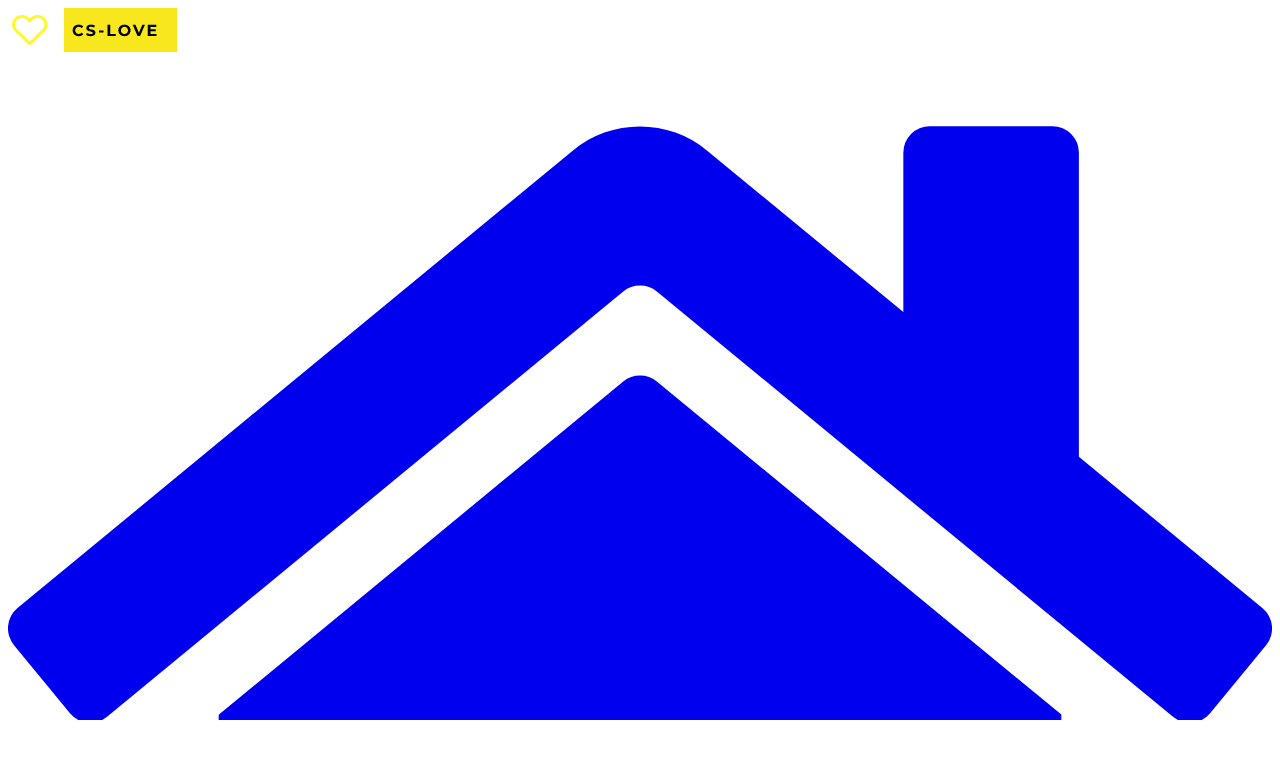

--- FILE ---
content_type: text/html; charset=utf-8
request_url: https://cs-love.net/cs16/maps/as-maps/
body_size: 16289
content:
<!DOCTYPE html><html lang="ru"><head><meta charset="utf-8"><title>Скачать As карты для CS 1.6 бесплатно</title><meta content="Привет, геймер! У нас ты можешь скачать As карты для CS 1.6 с любым пожеланием к карте, так как в нашем каталоге большое множество выбора." name="description"><link href="https://cs-love.net/cs16/maps/as-maps/" rel="canonical"><link href="https://cs-love.net/cs16/maps/as-maps/rss.xml" rel="alternate" type="application/rss+xml"><link href="https://cs-love.net/" hreflang="ru" rel="alternate"><link href="https://cs-love.net/ua" hreflang="uk" rel="alternate"><link href="https://cs-love.net/" hreflang="x-default" rel="alternate"><link href="/templates/Default/css/styles.css?ver=11.67" rel="stylesheet"><link href="/templates/Default/css/full.css?v=0.1701077486" rel="stylesheet"><link href="/favicons/apple-icon-57x57.png" rel="apple-touch-icon" sizes="57x57"><link href="/favicons/apple-icon-60x60.png" rel="apple-touch-icon" sizes="60x60"><link href="/favicons/apple-icon-72x72.png" rel="apple-touch-icon" sizes="72x72"><link href="/favicons/apple-icon-76x76.png" rel="apple-touch-icon" sizes="76x76"><link href="/favicons/apple-icon-114x114.png" rel="apple-touch-icon" sizes="114x114"><link href="/favicons/apple-icon-120x120.png" rel="apple-touch-icon" sizes="120x120"><link href="/favicons/apple-icon-144x144.png" rel="apple-touch-icon" sizes="144x144"><link href="/favicons/apple-icon-152x152.png" rel="apple-touch-icon" sizes="152x152"><link href="/favicons/apple-icon-180x180.png" rel="apple-touch-icon" sizes="180x180"><link href="/favicons/android-icon-192x192.png" rel="icon" sizes="192x192" type="image/png"><link href="/favicons/favicon-32x32.png" rel="icon" sizes="32x32" type="image/png"><link href="/favicons/favicon-96x96.png" rel="icon" sizes="96x96" type="image/png"><link href="/favicons/favicon-16x16.png" rel="icon" sizes="16x16" type="image/png"><link href="/favicons/manifest.json" rel="manifest"><meta content="#ffffff" name="msapplication-TileColor"><meta content="/favicons/ms-icon-144x144.png" name="msapplication-TileImage"><meta content="#ffffff" name="theme-color"><meta content="width=device-width, initial-scale=1, maximum-scale=1" name="viewport"><meta content="7ddedefd3afdfac4" name="yandex-verification"><style>.cs-features{list-style:none;padding:0;margin:-5px}.cs-features li{background:rgba(0,0,0,.05);margin:5px;height:30px;padding:0 10px;display:flex;align-items:center;border-radius:5px;font-size:14px;font-weight:400}.cs-features a{font-size:14px;font-weight:400}.cs-features svg{width:20px;max-height:20px}.cs-features div{width:20px;max-height:20px;margin-right:7px}ul.table-grid-4{list-style:none;padding:0;margin:0;display:grid;grid-template-columns:repeat(4,1fr);grid-gap:10px}ul.table-grid-4 a{font-size:14px;font-weight:500;padding:10px;display:flex;position:relative;background:rgba(0,0,0,.05);flex-direction:column-reverse;align-items:center;text-align:center;border-radius:5px;border:1px solid transparent}ul.table-grid-4 a img{margin-bottom:5px}ul.table-grid-4 a:hover{border-color:#ccc}@media (max-width:767px){.cs-features{grid-template-columns:repeat(1,1fr) !important}ul.table-grid-4{grid-template-columns:repeat(2,1fr)}}.cs-features .cs-anim-1{animation:1.5s ease-in-out 0s normal none infinite running Scale}.cs-features .cs-anim-3{animation:1.2s ease-in-out 0s normal none infinite running Broom}.cs-features .cs-anim-2{animation:1.2s ease-in-out 0s normal none infinite running trambling-animation}.cs-features .cs-anim-4{animation:Play 2s linear infinite}@keyframes Scale{100%{transform:scale(1)}50%{transform:scale(1.1)}}@keyframes Broom{50%{transform:rotate(10deg) translate3d(-2px,0px,0px)}}@keyframes Play{0%{transform:rotate(-360deg)}}@keyframes trambling-animation{0%,50%,100%{transform:rotate(0deg)}10%,30%{transform:rotate(-10deg)}20%,40%{transform:rotate(10deg)}}.new-btn-download-cs{display:flex;flex-wrap:wrap}.new-btn-download-cs a{display:flex;height:50px;align-items:center;padding:0 15px;margin:7.5px;border-radius:10px;color:#fff;text-shadow:0 2px 3px rgba(0,0,0,.5);transition:box-shadow .5s}.new-btn-download-cs svg{filter:drop-shadow(2px 4px 6px #000)}[data-type=exe] svg{fill:#fff}[data-type=torrent] svg{fill:#fff}[data-type=gdrive] svg{fill:#fff}[data-type=exe]{background:#d9b90c}[data-type=torrent]{background:#098f09}[data-type=gdrive]{background:#0095ff}[data-type=exe]:hover{box-shadow:0 0 20px #d9b90c}[data-type=torrent]:hover{box-shadow:0 0 20px #098f09}[data-type=gdrive]:hover{box-shadow:0 0 20px #0095ff}.new-btn-download-cs ul,.new-btn-download-cs li{list-style:none;padding:0;margin:0}.new-btn-download-cs ul{display:flex;flex-direction:column;line-height:16px !important}.new-btn-download-cs li{font-size:15px !important;font-weight:400;color:#fff !important;line-height:normal !important}.new-btn-download-cs svg{width:30px;margin-right:10px}@media (min-width:1300px){.container{max-width:1250px !important}.container.mb-5 .row .col-12.col-lg-8.col-md-12.pl-lg-0{flex:0 0 72% !important;max-width:72% !important}.assembly-main .highslide-b{display:block !important;text-align:center}.assembly-main .highslide-b .highslide{width:40%;display:inline-block}.card-article-item-img .img-fluid{-o-object-fit:cover;object-fit:cover;width:100%;height:100%}.card-article-item .card-description-text{padding-right:30px}.card-article-item .card-article-buttons-b{margin-top:20px;margin-right:20px}}.related-news-ls{margin:-10px}.related-news-ls .recommended-b-item{margin:10px !important}.sidebar .sidebar-assembly-item .name{color:rgba(255,255,255,.8)}.sidebar .sidebar-assembly-item:hover .name{color:#f1e01c}.short_lsart{transition:box-shadow .5s}.short_lsart:hover{box-shadow:0 0 10px #ccc,0 0 10px #ccc}.h2-titles img{max-width:30px}.main-lists-btn-ls{display:flex;flex-wrap:wrap;margin:-5px}.main-lists-btn-ls a{transition:box-shadow .5s;display:flex;border:1px solid #ccc;border-radius:5px;background:rgba(255,255,255,.8);height:30px;align-items:center;padding:0 5px;font-size:14px;font-weight:400;margin:5px}.main-lists-btn-ls img{max-width:20px;margin-right:5px}.main-lists-btn-ls a:hover{box-shadow:0 0 10px #ccc}.css-flex{display:flex;justify-content:space-between;margin-top:30px}.css-flex img{width:calc(60% - 5px)}.css-flex ul{width:calc(40% - 5px)}@media(max-width:1300px){.css-flex img{width:calc(50% - 5px)}.css-flex ul{width:calc(50% - 5px)}}@media(max-width:767px){.css-flex{flex-direction:column}.css-flex img{width:100%}.css-flex ul{width:100%;margin-top:15px}}.new-btn-download-cs a{width:180px;justify-content:center}.tooltip{position:absolute;z-index:1080;display:block;margin:0;font-style:normal;font-weight:400;line-height:1.5;text-align:left;text-align:start;text-decoration:none;text-shadow:none;text-transform:none;letter-spacing:normal;word-break:normal;word-spacing:normal;white-space:normal;line-break:auto;font-size:.875rem;word-wrap:break-word;opacity:0}.tooltip.show{opacity:.9}.tooltip .arrow{position:absolute;display:block;width:.8rem;height:.4rem}.tooltip .arrow:before{position:absolute;content:"";border-color:transparent;border-style:solid}.bs-tooltip-top,.bs-tooltip-auto[data-popper-placement^=top]{padding:.4rem 0}.bs-tooltip-top .arrow,.bs-tooltip-auto[data-popper-placement^=top] .arrow{bottom:0}.bs-tooltip-top .arrow:before,.bs-tooltip-auto[data-popper-placement^=top] .arrow:before{top:-1px;border-width:.4rem .4rem 0;border-top-color:#000}.bs-tooltip-end,.bs-tooltip-auto[data-popper-placement^=right]{padding:0 .4rem}.bs-tooltip-end .arrow,.bs-tooltip-auto[data-popper-placement^=right] .arrow{left:0;width:.4rem;height:.8rem}.bs-tooltip-end .arrow:before,.bs-tooltip-auto[data-popper-placement^=right] .arrow:before{right:-1px;border-width:.4rem .4rem .4rem 0;border-right-color:#000}.bs-tooltip-bottom,.bs-tooltip-auto[data-popper-placement^=bottom]{padding:.4rem 0}.bs-tooltip-bottom .arrow,.bs-tooltip-auto[data-popper-placement^=bottom] .arrow{top:0}.bs-tooltip-bottom .arrow:before,.bs-tooltip-auto[data-popper-placement^=bottom] .arrow:before{bottom:-1px;border-width:0 .4rem .4rem;border-bottom-color:#000}.bs-tooltip-start,.bs-tooltip-auto[data-popper-placement^=left]{padding:0 .4rem}.bs-tooltip-start .arrow,.bs-tooltip-auto[data-popper-placement^=left] .arrow{right:0;width:.4rem;height:.8rem}.bs-tooltip-start .arrow:before,.bs-tooltip-auto[data-popper-placement^=left] .arrow:before{left:-1px;border-width:.4rem 0 .4rem .4rem;border-left-color:#000}.tooltip-inner{max-width:200px;padding:.25rem .5rem;color:#fff;text-align:center;background-color:rgba(0,0,0,.9);border-radius:.25rem}@media(max-width:600px){.ls_poster_mini{display:flex !important}.ls_poster{flex-direction:column!important}.ls_poster_mini{min-width:100%!important;max-width:100%!important;margin-left:0!important;margin-top:20px!important}}</style> <body><div class="popup-overlay" onclick="$(this).hide(); $('html, body').css({'overflow' : 'visible'});" style="display:none"><svg style="max-width:30px;position:absolute;right:30px;z-index:9999999;cursor:pointer" viewbox="0 0 32 32"><line style="fill:none;stroke:#fff;stroke-linecap:round;stroke-linejoin:round;stroke-width:2px" x1="7" x2="25" y1="7" y2="25"></line> <line style="fill:none;stroke:#fff;stroke-linecap:round;stroke-linejoin:round;stroke-width:2px" x1="7" x2="25" y1="25" y2="7"></line></svg> <div class="popup-video"><video autoplay loop muted playsinline="" src="" style="width:90%;max-height:100%"></video> </div></div> <style>@media(min-width:1200px){.img_slide_ls{display:flex !important;list-style:none;padding:0;margin:0;position:absolute;top:0;bottom:0;left:0;right:0;z-index:10}.img_slide_ls li{width:100%;height:100%;display:flex}.img_slide_ls li:after{content:'';height:5px;background-color:rgba(255,255,255,.5);width:100%;margin-top:auto;margin-left:4px;margin-right:4px;margin-bottom:5px;border-radius:3px}.img_slide_ls li:hover:after{background-color:red}}.header-lang{display:flex;list-style:none;padding:0;margin:auto;min-width:57.86px;min-height:18.93px;max-width:57.86px;max-height:18.93px;background:#cccccc7a;border-radius:60px;position:relative;cursor:pointer}.header-lang li{font-weight:400;font-size:9px;letter-spacing:.085em;color:#232323;width:calc(100%/2);display:flex;align-items:center;justify-content:center;color:#000;position:relative;z-index:2;transition:.35s;padding-top:2px}.header-lang.active:after{left:50%}.header-lang:after{min-width:28.93px;min-height:18.93px;max-width:28.93px;max-height:18.93px;background:#f8e71c;border-radius:60px;position:absolute;top:0;left:0;content:'';transition:.35s}</style> <header><div class="header-top"><div class="container"><div class="row"><div class="align-items-center col-12 d-flex flex-lg-nowrap flex-wrap"><a class="logo-b order-1 order-lg-1" href="/"><img alt="Скачать CS 1.6, CSS, CS:GO от CS-Love" src="/templates/Default/img/logo.svg" style="max-width:169px;max-height:44px" title="Скачать CS 1.6, CSS, CS:GO от CS-Love"> </a> <div class="d-flex flex-md-nowrap flex-wrap header-top-nav justify-content-sm-between justify-content-start mt-4 mt-lg-0 mx-auto order-3 order-lg-2" itemscope itemtype="http://schema.org/SiteNavigationElement"><a href="/" itemprop="name"><svg aria-hidden="true" class="fa-home fa-w-18 menu-icon-top svg-inline--fa" data-icon="home" data-prefix="fas" focusable="false" role="img" viewbox="0 0 576 512"><path d="M280.37 148.26L96 300.11V464a16 16 0 0 0 16 16l112.06-.29a16 16 0 0 0 15.92-16V368a16 16 0 0 1 16-16h64a16 16 0 0 1 16 16v95.64a16 16 0 0 0 16 16.05L464 480a16 16 0 0 0 16-16V300L295.67 148.26a12.19 12.19 0 0 0-15.3 0zM571.6 251.47L488 182.56V44.05a12 12 0 0 0-12-12h-56a12 12 0 0 0-12 12v72.61L318.47 43a48 48 0 0 0-61 0L4.34 251.47a12 12 0 0 0-1.6 16.9l25.5 31A12 12 0 0 0 45.15 301l235.22-193.74a12.19 12.19 0 0 1 15.3 0L530.9 301a12 12 0 0 0 16.9-1.6l25.5-31a12 12 0 0 0-1.7-16.93z" fill="currentColor"></path></svg>Главная</a> <a href="/articles/" itemprop="name"><svg aria-hidden="true" class="fa-newspaper fa-w-18 menu-icon-top svg-inline--fa" data-icon="newspaper" data-prefix="far" focusable="false" role="img" viewbox="0 0 576 512"><path d="M552 64H112c-20.858 0-38.643 13.377-45.248 32H24c-13.255 0-24 10.745-24 24v272c0 30.928 25.072 56 56 56h496c13.255 0 24-10.745 24-24V88c0-13.255-10.745-24-24-24zM48 392V144h16v248c0 4.411-3.589 8-8 8s-8-3.589-8-8zm480 8H111.422c.374-2.614.578-5.283.578-8V112h416v288zM172 280h136c6.627 0 12-5.373 12-12v-96c0-6.627-5.373-12-12-12H172c-6.627 0-12 5.373-12 12v96c0 6.627 5.373 12 12 12zm28-80h80v40h-80v-40zm-40 140v-24c0-6.627 5.373-12 12-12h136c6.627 0 12 5.373 12 12v24c0 6.627-5.373 12-12 12H172c-6.627 0-12-5.373-12-12zm192 0v-24c0-6.627 5.373-12 12-12h104c6.627 0 12 5.373 12 12v24c0 6.627-5.373 12-12 12H364c-6.627 0-12-5.373-12-12zm0-144v-24c0-6.627 5.373-12 12-12h104c6.627 0 12 5.373 12 12v24c0 6.627-5.373 12-12 12H364c-6.627 0-12-5.373-12-12zm0 72v-24c0-6.627 5.373-12 12-12h104c6.627 0 12 5.373 12 12v24c0 6.627-5.373 12-12 12H364c-6.627 0-12-5.373-12-12z" fill="currentColor"></path></svg>База знаний</a> <a href="/music.html" itemprop="name"><svg aria-hidden="true" class="fa-music fa-w-16 menu-icon-top svg-inline--fa" data-icon="music" data-prefix="fas" focusable="false" role="img" viewbox="0 0 512 512"><path d="M511.99 32.01c0-21.71-21.1-37.01-41.6-30.51L150.4 96c-13.3 4.2-22.4 16.5-22.4 30.5v261.42c-10.05-2.38-20.72-3.92-32-3.92-53.02 0-96 28.65-96 64s42.98 64 96 64 96-28.65 96-64V214.31l256-75.02v184.63c-10.05-2.38-20.72-3.92-32-3.92-53.02 0-96 28.65-96 64s42.98 64 96 64 96-28.65 96-64l-.01-351.99z" fill="currentColor"></path></svg>Музыка</a> <a href="/cs16/" itemprop="name"><svg aria-hidden="true" class="fa-cube fa-w-16 menu-icon-top svg-inline--fa" data-icon="cube" data-prefix="fas" focusable="false" role="img" viewbox="0 0 512 512"><path d="M239.1 6.3l-208 78c-18.7 7-31.1 25-31.1 45v225.1c0 18.2 10.3 34.8 26.5 42.9l208 104c13.5 6.8 29.4 6.8 42.9 0l208-104c16.3-8.1 26.5-24.8 26.5-42.9V129.3c0-20-12.4-37.9-31.1-44.9l-208-78C262 2.2 250 2.2 239.1 6.3zM256 68.4l192 72v1.1l-192 78-192-78v-1.1l192-72zm32 356V275.5l160-65v133.9l-160 80z" fill="currentColor"></path></svg>Все для Counter-Strike <sup><span style="color:red;padding-left:5px">(new)</span></sup></a> <ul class="header-lang"><li class="en">RU <li class="ru" onclick="window.location.href='/?setlang';">UA</ul></div> <form class="ml-auto ml-lg-0 order-2 order-lg-3 search-b" id="q_search" method="post"><div class="q_search"><input id="story" name="story" placeholder="Поиск по сайту..." type="search"> </div> <button class="btn-search" type="submit"><svg fill="none" height="16" viewbox="0 0 16 16" width="16"><path clip-rule="evenodd" d="M7 14C8.57235 14 10.0236 13.4816 11.1922 12.6064L14.0858 15.5C14.4763 15.8906 15.1095 15.8906 15.5 15.5C15.8905 15.1095 15.8905 14.4763 15.5 14.0858L12.6064 11.1921C13.4816 10.0236 14 8.57232 14 7C14 3.13401 10.866 0 7 0C3.13401 0 0 3.13401 0 7C0 10.866 3.13401 14 7 14ZM12 7C12 9.76142 9.76142 12 7 12C4.23858 12 2 9.76142 2 7C2 4.23858 4.23858 2 7 2C9.76142 2 12 4.23858 12 7Z" fill="#505E79" fill-rule="evenodd"></path> </svg> </button> <input name="do" type="hidden" value="search"> <input name="subaction" type="hidden" value="search"></form></div> </div> </div> </div> <div class="header-bottom"><div class="container"><div class="row"><div class="col-12 header-bottom-nav justify-content-lg-center justify-content-start" itemscope itemtype="http://schema.org/SiteNavigationElement"><a href="/cs/" itemprop="name"><svg aria-hidden="true" class="fa-download fa-w-16 menu-icon svg-inline--fa" data-icon="download" data-prefix="fas" focusable="false" role="img" viewbox="0 0 512 512"><path d="M216 0h80c13.3 0 24 10.7 24 24v168h87.7c17.8 0 26.7 21.5 14.1 34.1L269.7 378.3c-7.5 7.5-19.8 7.5-27.3 0L90.1 226.1c-12.6-12.6-3.7-34.1 14.1-34.1H192V24c0-13.3 10.7-24 24-24zm296 376v112c0 13.3-10.7 24-24 24H24c-13.3 0-24-10.7-24-24V376c0-13.3 10.7-24 24-24h146.7l49 49c20.1 20.1 52.5 20.1 72.6 0l49-49H488c13.3 0 24 10.7 24 24zm-124 88c0-11-9-20-20-20s-20 9-20 20 9 20 20 20 20-9 20-20zm64 0c0-11-9-20-20-20s-20 9-20 20 9 20 20 20 20-9 20-20z" fill="currentColor"></path></svg>Все сборки CS 1.6 </a> <a href="/css/" itemprop="name"><svg aria-hidden="true" class="fa-crosshairs fa-w-16 menu-icon svg-inline--fa" data-icon="crosshairs" data-prefix="fas" focusable="false" role="img" viewbox="0 0 512 512"><path d="M500 224h-30.364C455.724 130.325 381.675 56.276 288 42.364V12c0-6.627-5.373-12-12-12h-40c-6.627 0-12 5.373-12 12v30.364C130.325 56.276 56.276 130.325 42.364 224H12c-6.627 0-12 5.373-12 12v40c0 6.627 5.373 12 12 12h30.364C56.276 381.675 130.325 455.724 224 469.636V500c0 6.627 5.373 12 12 12h40c6.627 0 12-5.373 12-12v-30.364C381.675 455.724 455.724 381.675 469.636 288H500c6.627 0 12-5.373 12-12v-40c0-6.627-5.373-12-12-12zM288 404.634V364c0-6.627-5.373-12-12-12h-40c-6.627 0-12 5.373-12 12v40.634C165.826 392.232 119.783 346.243 107.366 288H148c6.627 0 12-5.373 12-12v-40c0-6.627-5.373-12-12-12h-40.634C119.768 165.826 165.757 119.783 224 107.366V148c0 6.627 5.373 12 12 12h40c6.627 0 12-5.373 12-12v-40.634C346.174 119.768 392.217 165.757 404.634 224H364c-6.627 0-12 5.373-12 12v40c0 6.627 5.373 12 12 12h40.634C392.232 346.174 346.243 392.217 288 404.634zM288 256c0 17.673-14.327 32-32 32s-32-14.327-32-32c0-17.673 14.327-32 32-32s32 14.327 32 32z" fill="currentColor"></path></svg>CS Source </a> <a href="/csgo/" itemprop="name"><svg aria-hidden="true" class="fa-globe fa-w-16 menu-icon svg-inline--fa" data-icon="globe" data-prefix="fas" focusable="false" role="img" viewbox="0 0 496 512"><path d="M336.5 160C322 70.7 287.8 8 248 8s-74 62.7-88.5 152h177zM152 256c0 22.2 1.2 43.5 3.3 64h185.3c2.1-20.5 3.3-41.8 3.3-64s-1.2-43.5-3.3-64H155.3c-2.1 20.5-3.3 41.8-3.3 64zm324.7-96c-28.6-67.9-86.5-120.4-158-141.6 24.4 33.8 41.2 84.7 50 141.6h108zM177.2 18.4C105.8 39.6 47.8 92.1 19.3 160h108c8.7-56.9 25.5-107.8 49.9-141.6zM487.4 192H372.7c2.1 21 3.3 42.5 3.3 64s-1.2 43-3.3 64h114.6c5.5-20.5 8.6-41.8 8.6-64s-3.1-43.5-8.5-64zM120 256c0-21.5 1.2-43 3.3-64H8.6C3.2 212.5 0 233.8 0 256s3.2 43.5 8.6 64h114.6c-2-21-3.2-42.5-3.2-64zm39.5 96c14.5 89.3 48.7 152 88.5 152s74-62.7 88.5-152h-177zm159.3 141.6c71.4-21.2 129.4-73.7 158-141.6h-108c-8.8 56.9-25.6 107.8-50 141.6zM19.3 352c28.6 67.9 86.5 120.4 158 141.6-24.4-33.8-41.2-84.7-50-141.6h-108z" fill="currentColor"></path></svg>CS:GO</a> <a href="/games.html" itemprop="name"><svg aria-hidden="true" class="fa-bullseye fa-w-16 menu-icon svg-inline--fa" data-icon="bullseye" data-prefix="fas" focusable="false" role="img" viewbox="0 0 496 512"><path d="M248 8C111.03 8 0 119.03 0 256s111.03 248 248 248 248-111.03 248-248S384.97 8 248 8zm0 432c-101.69 0-184-82.29-184-184 0-101.69 82.29-184 184-184 101.69 0 184 82.29 184 184 0 101.69-82.29 184-184 184zm0-312c-70.69 0-128 57.31-128 128s57.31 128 128 128 128-57.31 128-128-57.31-128-128-128zm0 192c-35.29 0-64-28.71-64-64s28.71-64 64-64 64 28.71 64 64-28.71 64-64 64z" fill="currentColor"></path></svg> Тренировки скилла <sup><span style="color:red;padding-left:5px"></span></sup></a> <a href="/nicknames-for-counter-strike.html" itemprop="name"><svg aria-hidden="true" class="fa-bullseye fa-w-16 menu-icon svg-inline--fa" data-icon="user-tag" data-prefix="fas" focusable="false" role="img" viewbox="0 0 640 512"><path d="M630.6 364.9l-90.3-90.2c-12-12-28.3-18.7-45.3-18.7h-79.3c-17.7 0-32 14.3-32 32v79.2c0 17 6.7 33.2 18.7 45.2l90.3 90.2c12.5 12.5 32.8 12.5 45.3 0l92.5-92.5c12.6-12.5 12.6-32.7.1-45.2zm-182.8-21c-13.3 0-24-10.7-24-24s10.7-24 24-24 24 10.7 24 24c0 13.2-10.7 24-24 24zm-223.8-88c70.7 0 128-57.3 128-128C352 57.3 294.7 0 224 0S96 57.3 96 128c0 70.6 57.3 127.9 128 127.9zm127.8 111.2V294c-12.2-3.6-24.9-6.2-38.2-6.2h-16.7c-22.2 10.2-46.9 16-72.9 16s-50.6-5.8-72.9-16h-16.7C60.2 287.9 0 348.1 0 422.3v41.6c0 26.5 21.5 48 48 48h352c15.5 0 29.1-7.5 37.9-18.9l-58-58c-18.1-18.1-28.1-42.2-28.1-67.9z" fill="white"></path></svg> Никнеймы</a> <a href="/avatars-for-counter-strike.html" itemprop="name"><svg aria-hidden="true" class="fa-bullseye fa-w-16 menu-icon svg-inline--fa" data-icon="smile" data-prefix="far" focusable="false" role="img" viewbox="0 0 496 512"><path d="M248 8C111 8 0 119 0 256s111 248 248 248 248-111 248-248S385 8 248 8zm0 448c-110.3 0-200-89.7-200-200S137.7 56 248 56s200 89.7 200 200-89.7 200-200 200zm-80-216c17.7 0 32-14.3 32-32s-14.3-32-32-32-32 14.3-32 32 14.3 32 32 32zm160 0c17.7 0 32-14.3 32-32s-14.3-32-32-32-32 14.3-32 32 14.3 32 32 32zm4 72.6c-20.8 25-51.5 39.4-84 39.4s-63.2-14.3-84-39.4c-8.5-10.2-23.7-11.5-33.8-3.1-10.2 8.5-11.5 23.6-3.1 33.8 30 36 74.1 56.6 120.9 56.6s90.9-20.6 120.9-56.6c8.5-10.2 7.1-25.3-3.1-33.8-10.1-8.4-25.3-7.1-33.8 3.1z" fill="white"></path></svg> Аватарки</a> <a href="/kontr-strajk-onlajn-igry.html" itemprop="name"><svg aria-hidden="true" class="fa-globe fa-w-16 menu-icon svg-inline--fa" data-icon="globe" data-prefix="fas" focusable="false" role="img" viewbox="0 0 496 512"><path d="M336.5 160C322 70.7 287.8 8 248 8s-74 62.7-88.5 152h177zM152 256c0 22.2 1.2 43.5 3.3 64h185.3c2.1-20.5 3.3-41.8 3.3-64s-1.2-43.5-3.3-64H155.3c-2.1 20.5-3.3 41.8-3.3 64zm324.7-96c-28.6-67.9-86.5-120.4-158-141.6 24.4 33.8 41.2 84.7 50 141.6h108zM177.2 18.4C105.8 39.6 47.8 92.1 19.3 160h108c8.7-56.9 25.5-107.8 49.9-141.6zM487.4 192H372.7c2.1 21 3.3 42.5 3.3 64s-1.2 43-3.3 64h114.6c5.5-20.5 8.6-41.8 8.6-64s-3.1-43.5-8.5-64zM120 256c0-21.5 1.2-43 3.3-64H8.6C3.2 212.5 0 233.8 0 256s3.2 43.5 8.6 64h114.6c-2-21-3.2-42.5-3.2-64zm39.5 96c14.5 89.3 48.7 152 88.5 152s74-62.7 88.5-152h-177zm159.3 141.6c71.4-21.2 129.4-73.7 158-141.6h-108c-8.8 56.9-25.6 107.8-50 141.6zM19.3 352c28.6 67.9 86.5 120.4 158 141.6-24.4-33.8-41.2-84.7-50-141.6h-108z" fill="currentColor"></path></svg>CS Online</a> <div class="parent-login-menu" tabindex="-1"><a href="/builds.html"><svg aria-hidden="true" class="fa-tools fa-w-16 menu-icon svg-inline--fa" data-icon="tools" data-prefix="fas" focusable="false" role="img" viewbox="0 0 512 512"><path d="M501.1 395.7L384 278.6c-23.1-23.1-57.6-27.6-85.4-13.9L192 158.1V96L64 0 0 64l96 128h62.1l106.6 106.6c-13.6 27.8-9.2 62.3 13.9 85.4l117.1 117.1c14.6 14.6 38.2 14.6 52.7 0l52.7-52.7c14.5-14.6 14.5-38.2 0-52.7zM331.7 225c28.3 0 54.9 11 74.9 31l19.4 19.4c15.8-6.9 30.8-16.5 43.8-29.5 37.1-37.1 49.7-89.3 37.9-136.7-2.2-9-13.5-12.1-20.1-5.5l-74.4 74.4-67.9-11.3L334 98.9l74.4-74.4c6.6-6.6 3.4-17.9-5.7-20.2-47.4-11.7-99.6.9-136.6 37.9-28.5 28.5-41.9 66.1-41.2 103.6l82.1 82.1c8.1-1.9 16.5-2.9 24.7-2.9zm-103.9 82l-56.7-56.7L18.7 402.8c-25 25-25 65.5 0 90.5s65.5 25 90.5 0l123.6-123.6c-7.6-19.9-9.9-41.6-5-62.7zM64 472c-13.2 0-24-10.8-24-24 0-13.3 10.7-24 24-24s24 10.7 24 24c0 13.2-10.7 24-24 24z" fill="currentColor"></path></svg> Создать сборку <sup><span style="color:red;padding-left:5px">(new)</span></sup> </a> </div></div> </div> </div> </div></header> <div class="container mb-5"><div class="row"><div class="col-12 col-lg-4 col-md-12 sidebar"><div class="d-md-block d-none menu-block sidebar-b" style="padding-bottom:0"><div class="sidebar-news"><h3 class="h4 sidebar-ico-b"><svg aria-hidden="true" class="fa-tv fa-w-20 svg-inline--fa" data-icon="tv" data-prefix="fas" focusable="false" role="img" viewbox="0 0 640 512"><path d="M592 0H48C21.5 0 0 21.5 0 48v320c0 26.5 21.5 48 48 48h245.1v32h-160c-17.7 0-32 14.3-32 32s14.3 32 32 32h384c17.7 0 32-14.3 32-32s-14.3-32-32-32h-160v-32H592c26.5 0 48-21.5 48-48V48c0-26.5-21.5-48-48-48zm-16 352H64V64h512v288z" fill="currentColor"></path> </svg> Новые сборки </h3> <a class="sidebar-assembly-item" href="https://cs-love.net/cs/5599-skachat-cs-16-ot-nakami.html" itemprop="url" style="position:relative;padding-bottom:20px" title="CS 1.6 от Nakami"><div class="img"><img alt="CS 1.6 от Nakami" class="lazy" src="/uploads/posts/2025-10/1761658685_nakami.jpg" title="Скачать CS 1.6 от Nakami"> </div> <div class="name" itemprop="name">CS 1.6 от Nakami</div> <div class="date" style="position:absolute;bottom:5px;left:42px">07-01-2026</div></a> <a class="sidebar-assembly-item" href="https://cs-love.net/cs/5598-skachat-cs-16-assimov-remastered.html" itemprop="url" style="position:relative;padding-bottom:20px" title="CS 1.6 Asiimov Remastered"><div class="img"><img alt="CS 1.6 Asiimov Remastered" class="lazy" src="/uploads/posts/2025-10/1761499745_asiimov-remastered.jpg" title="Скачать CS 1.6 Asiimov Remastered"> </div> <div class="name" itemprop="name">CS 1.6 Asiimov Remastered</div> <div class="date" style="position:absolute;bottom:5px;left:42px">26-10-2025</div></a> <a class="sidebar-assembly-item" href="https://cs-love.net/cs/5597-skachat-cs-16-anubis.html" itemprop="url" style="position:relative;padding-bottom:20px" title="CS 1.6 Anubis"><div class="img"><img alt="CS 1.6 Anubis" class="lazy" src="/uploads/posts/2025-07/1751897498_cs16_anubis.jpg" title="Скачать CS 1.6 Anubis"> </div> <div class="name" itemprop="name">CS 1.6 Anubis</div> <div class="date" style="position:absolute;bottom:5px;left:42px">07-07-2025</div></a> <a class="sidebar-assembly-item" href="https://cs-love.net/cs/5596-skachat-cs-16-frozen-inferno.html" itemprop="url" style="position:relative;padding-bottom:20px" title="CS 1.6 Frozen Inferno"><div class="img"><img alt="CS 1.6 Frozen Inferno" class="lazy" src="/uploads/posts/2025-04/1745397793_cs-1_6-frozen-inferno.jpg" title="Скачать CS 1.6 Frozen Inferno"> </div> <div class="name" itemprop="name">CS 1.6 Frozen Inferno</div> <div class="date" style="position:absolute;bottom:5px;left:42px">23-04-2025</div></a> <a class="sidebar-assembly-item" href="https://cs-love.net/cs/5595-skachat-cs-16-v-stile-cs-2.html" itemprop="url" style="position:relative;padding-bottom:20px" title="CS 1.6 в стиле CS 2"><div class="img"><img alt="CS 1.6 в стиле CS 2" class="lazy" src="/uploads/posts/2025-01/1736514515_cs2.jpg" title="Скачать CS 1.6 в стиле КС 2 [v2. 2025]"> </div> <div class="name" itemprop="name">CS 1.6 в стиле CS 2</div> <div class="date" style="position:absolute;bottom:5px;left:42px">10-01-2025</div></a> <a class="sidebar-assembly-item" href="https://cs-love.net/css/5594-skachat-css-v34-medusa.html" itemprop="url" style="position:relative;padding-bottom:20px" title="CSS v34 Medusa"><div class="img"><img alt="CSS v34 Medusa" class="lazy" src="/uploads/posts/2024-12/1733580185_cssv34_medusa.jpg" title="Скачать CSS v34 Medusa"> </div> <div class="name" itemprop="name">CSS v34 Medusa</div> <div class="date" style="position:absolute;bottom:5px;left:42px">07-12-2024</div></a> <a class="sidebar-assembly-item" href="https://cs-love.net/cs/5593-skachat-cs-16-xxxtentacion.html" itemprop="url" style="position:relative;padding-bottom:20px" title="CS 1.6 XXXtentacion"><div class="img"><img alt="CS 1.6 XXXtentacion" class="lazy" src="/uploads/posts/2024-10/1728130258_xxxtancion.jpg" title="Скачать CS 1.6 XXXtentacion"> </div> <div class="name" itemprop="name">CS 1.6 XXXtentacion</div> <div class="date" style="position:absolute;bottom:5px;left:42px">05-10-2024</div></a> <a class="sidebar-assembly-item" href="https://cs-love.net/cs/5592-skachat-cs-16-armory-xtreme.html" itemprop="url" style="position:relative;padding-bottom:20px" title="CS 1.6 Armory Xtreme"><div class="img"><img alt="CS 1.6 Armory Xtreme" class="lazy" src="/uploads/posts/2024-07/1722155750_armory-xtreme.jpg" title="Скачать CS 1.6 Armory Xtreme"> </div> <div class="name" itemprop="name">CS 1.6 Armory Xtreme</div> <div class="date" style="position:absolute;bottom:5px;left:42px">28-07-2024</div></a> <a class="sidebar-assembly-item" href="https://cs-love.net/cs/5591-skachat-cs-16-mansion-edition.html" itemprop="url" style="position:relative;padding-bottom:20px" title="CS 1.6 Mansion Edition"><div class="img"><img alt="CS 1.6 Mansion Edition" class="lazy" src="/uploads/posts/2024-06/1719308891_cs_mansion.jpg" title="Скачать CS 1.6 Mansion Edition"> </div> <div class="name" itemprop="name">CS 1.6 Mansion Edition</div> <div class="date" style="position:absolute;bottom:5px;left:42px">26-06-2024</div></a></div> <div class="sidebar-assembly" itemscope itemtype="http://www.schema.org/SiteNavigationElement"><h3 class="h4 sidebar-ico-b"><svg aria-hidden="true" class="fa-server fa-w-16 svg-inline--fa" data-icon="server" data-prefix="fas" focusable="false" role="img" viewbox="0 0 512 512"><path d="M480 160H32c-17.673 0-32-14.327-32-32V64c0-17.673 14.327-32 32-32h448c17.673 0 32 14.327 32 32v64c0 17.673-14.327 32-32 32zm-48-88c-13.255 0-24 10.745-24 24s10.745 24 24 24 24-10.745 24-24-10.745-24-24-24zm-64 0c-13.255 0-24 10.745-24 24s10.745 24 24 24 24-10.745 24-24-10.745-24-24-24zm112 248H32c-17.673 0-32-14.327-32-32v-64c0-17.673 14.327-32 32-32h448c17.673 0 32 14.327 32 32v64c0 17.673-14.327 32-32 32zm-48-88c-13.255 0-24 10.745-24 24s10.745 24 24 24 24-10.745 24-24-10.745-24-24-24zm-64 0c-13.255 0-24 10.745-24 24s10.745 24 24 24 24-10.745 24-24-10.745-24-24-24zm112 248H32c-17.673 0-32-14.327-32-32v-64c0-17.673 14.327-32 32-32h448c17.673 0 32 14.327 32 32v64c0 17.673-14.327 32-32 32zm-48-88c-13.255 0-24 10.745-24 24s10.745 24 24 24 24-10.745 24-24-10.745-24-24-24zm-64 0c-13.255 0-24 10.745-24 24s10.745 24 24 24 24-10.745 24-24-10.745-24-24-24z" fill="currentColor"></path> </svg> Всё для сервера CS 1.6 </h3> <a class="sidebar-assembly-item" href="/cs16/ready-servers/" itemprop="url"><div class="img"><img alt="Скачать As карты для CS 1.6 бесплатно - Изображение №1" class="lazy" src="/templates/Default/images/icons/classic.jpg" title="Скачать As карты для CS 1.6 бесплатно - Изображение №1"> </div> <div class="name" itemprop="name">Готовые сервера CS 1.6</div></a> <a class="sidebar-assembly-item" href="/cs16/plugins/" itemprop="url"><div class="img"><img alt="Скачать As карты для CS 1.6 бесплатно - Изображение №2" class="lazy" src="/templates/Default/images/icons/classic.jpg" title="Скачать As карты для CS 1.6 бесплатно - Изображение №2"> </div> <div class="name" itemprop="name">Плагины для CS 1.6</div></a> <a class="sidebar-assembly-item" href="/cs16/mods/" itemprop="url"><div class="img"><img alt="Скачать As карты для CS 1.6 бесплатно - Изображение №3" class="lazy" src="/templates/Default/images/icons/classic.jpg" title="Скачать As карты для CS 1.6 бесплатно - Изображение №3"> </div> <div class="name" itemprop="name">Моды для CS 1.6</div></a> <a class="sidebar-assembly-item" href="/cs16/antichity-cs16/" itemprop="url"><div class="img"><img alt="Скачать As карты для CS 1.6 бесплатно - Изображение №4" class="lazy" src="/templates/Default/images/icons/classic.jpg" title="Скачать As карты для CS 1.6 бесплатно - Изображение №4"> </div> <div class="name" itemprop="name">Античиты для CS 1.6</div></a> <a class="sidebar-assembly-item" href="/cs16/plugins-reapi/" itemprop="url"><div class="img"><img alt="Скачать As карты для CS 1.6 бесплатно - Изображение №5" class="lazy" src="/templates/Default/images/icons/classic.jpg" title="Скачать As карты для CS 1.6 бесплатно - Изображение №5"> </div> <div class="name" itemprop="name">Плагины ReAPI для CS 1.6</div></a> <h3 class="h4 sidebar-ico-b"><svg aria-hidden="true" class="fa-gamepad fa-w-20 svg-inline--fa" data-icon="gamepad" data-prefix="fas" focusable="false" role="img" viewbox="0 0 640 512"><path d="M480 96H160C71.6 96 0 167.6 0 256s71.6 160 160 160c44.8 0 85.2-18.4 114.2-48h91.5c29 29.6 69.5 48 114.2 48 88.4 0 160-71.6 160-160S568.4 96 480 96zM256 276c0 6.6-5.4 12-12 12h-52v52c0 6.6-5.4 12-12 12h-40c-6.6 0-12-5.4-12-12v-52H76c-6.6 0-12-5.4-12-12v-40c0-6.6 5.4-12 12-12h52v-52c0-6.6 5.4-12 12-12h40c6.6 0 12 5.4 12 12v52h52c6.6 0 12 5.4 12 12v40zm184 68c-26.5 0-48-21.5-48-48s21.5-48 48-48 48 21.5 48 48-21.5 48-48 48zm80-80c-26.5 0-48-21.5-48-48s21.5-48 48-48 48 21.5 48 48-21.5 48-48 48z" fill="currentColor"></path> </svg> Всё для игрового клиента </h3> <a class="sidebar-assembly-item" href="/cs16/maps/" itemprop="url"><div class="img"><img alt="Скачать As карты для CS 1.6 бесплатно - Изображение №6" class="lazy" src="/templates/Default/images/icons/classic.jpg" title="Скачать As карты для CS 1.6 бесплатно - Изображение №6"> </div> <div class="name" itemprop="name">Карты для CS 1.6</div></a> <a class="sidebar-assembly-item" href="/cs16/textures/" itemprop="url"><div class="img"><img alt="Скачать As карты для CS 1.6 бесплатно - Изображение №7" class="lazy" src="/templates/Default/images/icons/classic.jpg" title="Скачать As карты для CS 1.6 бесплатно - Изображение №7"> </div> <div class="name" itemprop="name">Текстуры карт для CS 1.6</div></a> <a class="sidebar-assembly-item" href="/cs16/sprites/" itemprop="url"><div class="img"><img alt="Скачать As карты для CS 1.6 бесплатно - Изображение №8" class="lazy" src="/templates/Default/images/icons/classic.jpg" title="Скачать As карты для CS 1.6 бесплатно - Изображение №8"> </div> <div class="name" itemprop="name">Спрайты для CS 1.6</div></a> <a class="sidebar-assembly-item" href="/cs16/patches/" itemprop="url"><div class="img"><img alt="Скачать As карты для CS 1.6 бесплатно - Изображение №9" class="lazy" src="/templates/Default/images/icons/classic.jpg" title="Скачать As карты для CS 1.6 бесплатно - Изображение №9"> </div> <div class="name" itemprop="name">Патчи для CS 1.6</div></a> <a class="sidebar-assembly-item" href="/cs16/weapon-models/" itemprop="url"><div class="img"><img alt="Скачать As карты для CS 1.6 бесплатно - Изображение №10" class="lazy" src="/templates/Default/images/icons/classic.jpg" title="Скачать As карты для CS 1.6 бесплатно - Изображение №10"> </div> <div class="name" itemprop="name">Модели оружия для CS 1.6</div></a> <a class="sidebar-assembly-item" href="/cs16/player-models/" itemprop="url"><div class="img"><img alt="Скачать As карты для CS 1.6 бесплатно - Изображение №11" class="lazy" src="/templates/Default/images/icons/classic.jpg" title="Скачать As карты для CS 1.6 бесплатно - Изображение №11"> </div> <div class="name" itemprop="name">Модели игроков CS 1.6</div></a> <a class="sidebar-assembly-item" href="/cs16/menu/" itemprop="url"><div class="img"><img alt="Скачать As карты для CS 1.6 бесплатно - Изображение №12" class="lazy" src="/templates/Default/images/icons/classic.jpg" title="Скачать As карты для CS 1.6 бесплатно - Изображение №12"> </div> <div class="name" itemprop="name">Темы меню для CS 1.6</div></a> <a class="sidebar-assembly-item" href="/cs16/bots/" itemprop="url"><div class="img"><img alt="Скачать As карты для CS 1.6 бесплатно - Изображение №13" class="lazy" src="/templates/Default/images/icons/classic.jpg" title="Скачать As карты для CS 1.6 бесплатно - Изображение №13"> </div> <div class="name" itemprop="name">Боты для CS 1.6</div></a> <a class="sidebar-assembly-item" href="/cs16/configs/" itemprop="url"><div class="img"><img alt="Скачать As карты для CS 1.6 бесплатно - Изображение №14" class="lazy" src="/templates/Default/images/icons/classic.jpg" title="Скачать As карты для CS 1.6 бесплатно - Изображение №14"> </div> <div class="name" itemprop="name">Конфиги для CS 1.6</div></a> <a class="sidebar-assembly-item" href="/cs16/logo/" itemprop="url"><div class="img"><img alt="Скачать As карты для CS 1.6 бесплатно - Изображение №15" class="lazy" src="/templates/Default/images/icons/classic.jpg" title="Скачать As карты для CS 1.6 бесплатно - Изображение №15"> </div> <div class="name" itemprop="name">Лого для CS 1.6</div></a> <a class="sidebar-assembly-item" href="/cs16/sounds" itemprop="url"><div class="img"><img alt="Скачать As карты для CS 1.6 бесплатно - Изображение №16" class="lazy" src="/templates/Default/images/icons/classic.jpg" title="Скачать As карты для CS 1.6 бесплатно - Изображение №16"> </div> <div class="name" itemprop="name">Звуки для CS 1.6</div></a> <a class="sidebar-assembly-item" href="/cs16/programms/" itemprop="url"><div class="img"><img alt="Скачать As карты для CS 1.6 бесплатно - Изображение №17" class="lazy" src="/templates/Default/images/icons/classic.jpg" title="Скачать As карты для CS 1.6 бесплатно - Изображение №17"> </div> <div class="name" itemprop="name">Программы для CS 1.6</div></a> <a class="sidebar-assembly-item" href="/cs16/radars/" itemprop="url"><div class="img"><img alt="Скачать As карты для CS 1.6 бесплатно - Изображение №18" class="lazy" src="/templates/Default/images/icons/classic.jpg" title="Скачать As карты для CS 1.6 бесплатно - Изображение №18"> </div> <div class="name" itemprop="name">Радары для CS 1.6</div></a> <a class="sidebar-assembly-item" href="/cs16/scopes/" itemprop="url"><div class="img"><img alt="Скачать As карты для CS 1.6 бесплатно - Изображение №19" class="lazy" src="/templates/Default/images/icons/classic.jpg" title="Скачать As карты для CS 1.6 бесплатно - Изображение №19"> </div> <div class="name" itemprop="name">Прицелы для CS 1.6</div></a></div></div> </div> <div class="col-12 col-lg-8 col-md-12 pl-lg-0"><div class="breadcrumb-b mb-3 pl-3 py-2"><div class="speedbar"><span itemscope itemtype="https://schema.org/BreadcrumbList"><span itemprop="itemListElement" itemscope itemtype="https://schema.org/ListItem"><meta content="1" itemprop="position"><a href="https://cs-love.net/" itemprop="item"><span itemprop="name">Скачать КС 1.6</span></a></span> » <span itemprop="itemListElement" itemscope itemtype="https://schema.org/ListItem"><meta content="2" itemprop="position"><a href="https://cs-love.net/cs16/" itemprop="item"><span itemprop="name">Всё для CS 1.6</span></a></span> » <span itemprop="itemListElement" itemscope itemtype="https://schema.org/ListItem"><meta content="3" itemprop="position"><a href="https://cs-love.net/cs16/maps/" itemprop="item"><span itemprop="name">Карты для CS 1.6</span></a></span> » As карты для CS 1.6</span></div> </div> <div class="content-b mb-3" itemscope itemtype="https://schema.org/Article"><div style="display:none"><div itemprop="headline">Скачать As карты для CS 1.6 бесплатно</div> <link href="https://cs-love.net/cs16/maps/as-maps/" itemprop="mainEntityOfPage"> <meta content="Привет, геймер! У нас ты можешь скачать As карты для CS 1.6 с любым пожеланием к карте, так как в нашем каталоге большое множество выбора." itemprop="description"> <div itemprop="image" itemscope itemtype="https://schema.org/ImageObject" style="display:none"><meta content="1920" itemprop="width"> <meta content="1080" itemprop="height"></div> <meta content="2018-12-22" itemprop="datePublished"> <meta content="2018-12-22" itemprop="dateModified"> <link href="https://cs-love.net/cs16/maps/as-maps/" itemprop="url"> <meta content="CS-Love.net" itemprop="author"> <div itemprop="publisher" itemscope itemtype="https://schema.org/Organization" style="display:none"><div itemprop="logo" itemscope itemtype="https://schema.org/ImageObject"><img alt="logotip" itemprop="url image" src="/templates/Default/images/new/head.jpg" style="display:none" title="logotip"> <meta content="1200px" itemprop="width"> <meta content="250px" itemprop="height"></div> <meta content="CS-Love.net" itemprop="name"></div></div> <h1 class="h1 text-center">Скачать As карты для CS 1.6</h1> <p>Особенной популярностью этот тип карт среди игроков не пользуется, но все равно мы даем игрокам скачать As карты для <a href="https://cs-love.net/">КС 1.6</a> бесплатно. Найти сервера с этими картами при упорном поиске все же получится. Суть AS карты проста. Ваша основная задача – сопроводить важную персону до места эвакуации. Террористам же необходимо любыми способами остановить группу сопровождения, чтобы персонаж не был доставлен к месту назначения. Побеждает та команда, которой удастся выполнить поставленную задачу. Если террористы останавливают спецназовцев, побеждают они. А если Vip-клиент оставлен в точку назначения, выигрывает спецназ. Все элементарно просто.</div> <div class="ajax-content i"><div id="dle-content"><div class="card-article-item load-ajax-n"><h3 class="card-article-item-name"><a href="https://cs-love.net/cs16/maps/as-maps/2457-skachat-kartu-as_evil-dlja-cs-16.html">Скачать карту as_evil для CS 1.6</a></h3> <div class="row"><div class="col-12 col-md-6 col-xl-6"><div class="card-article-item-img"><a href="https://cs-love.net/cs16/maps/as-maps/2457-skachat-kartu-as_evil-dlja-cs-16.html"><img alt="Скачать карту as_evil для CS 1.6" class="img-fluid" src="/thumb/thumb.php?src=https://cs-love.net/uploads/posts/2019-02/medium/1549811351_24411038.jpg&amp;size=365x215" title="Скачать карту as_evil для CS 1.6"> </a> </div> </div> <div class="col-12 col-md-6 col-xl-6"><div class="card-description-text">Публикуем для вас очередную As карту для CS 1.6, которая имеет очень качественные текстуры, на которых играть будет намного приятнее и интереснее. Играя за спецназ, ваша задача будет заключаться в том, чтобы спасти VIP заложника,...</div> <div class="text-center"></div></div></div></div><div class="card-article-item load-ajax-n"><h3 class="card-article-item-name"><a href="https://cs-love.net/cs16/maps/as-maps/2456-skachat-kartu-as_city-dlja-cs-16.html">Скачать карту as_city для CS 1.6</a></h3> <div class="row"><div class="col-12 col-md-6 col-xl-6"><div class="card-article-item-img"><a href="https://cs-love.net/cs16/maps/as-maps/2456-skachat-kartu-as_city-dlja-cs-16.html"><img alt="Скачать карту as_city для CS 1.6" class="img-fluid" src="/thumb/thumb.php?src=https://cs-love.net/uploads/posts/2019-02/medium/1549810695_44672538.jpg&amp;size=365x215" title="Скачать карту as_city для CS 1.6"> </a> </div> </div> <div class="col-12 col-md-6 col-xl-6"><div class="card-description-text">Ваша задача на этой замечательной карте будет заключатся в том, чтобы найти и вывести VIP заложника в безопасное место, который будет находится в одном из высотных зданий. Согласитесь, данная мапа чем-то напоминает легендарную...</div> <div class="text-center"></div></div></div></div><div class="card-article-item load-ajax-n"><h3 class="card-article-item-name"><a href="https://cs-love.net/cs16/maps/as-maps/2455-skachat-kartu-as_buzzkill-dlja-cs-16.html">Скачать карту as_buzzkill для CS 1.6</a></h3> <div class="row"><div class="col-12 col-md-6 col-xl-6"><div class="card-article-item-img"><a href="https://cs-love.net/cs16/maps/as-maps/2455-skachat-kartu-as_buzzkill-dlja-cs-16.html"><img alt="Скачать карту as_buzzkill для CS 1.6" class="img-fluid" src="/thumb/thumb.php?src=https://cs-love.net/uploads/posts/2019-02/medium/1549810080_01921005.jpg&amp;size=365x215" title="Скачать карту as_buzzkill для CS 1.6"> </a> </div> </div> <div class="col-12 col-md-6 col-xl-6"><div class="card-description-text">Очередная карта для CS 1.6, выполненная в песочном стиле. Преимущество данной мапы заключается в том, что она имеет очень качественные текстуры, на которых играть будет намного приятнее и интереснее. Карта большая, поэтому на ней...</div> <div class="text-center"></div></div></div></div><div class="card-article-item load-ajax-n"><h3 class="card-article-item-name"><a href="https://cs-love.net/cs16/maps/as-maps/2454-skachat-kartu-as_assassins_italy-dlja-cs-16.html">Скачать карту as_assassins_italy для CS 1.6</a></h3> <div class="row"><div class="col-12 col-md-6 col-xl-6"><div class="card-article-item-img"><a href="https://cs-love.net/cs16/maps/as-maps/2454-skachat-kartu-as_assassins_italy-dlja-cs-16.html"><img alt="Скачать карту as_assassins_italy для CS 1.6" class="img-fluid" src="/thumb/thumb.php?src=https://cs-love.net/uploads/posts/2019-02/medium/1549809167_24429403.jpg&amp;size=365x215" title="Скачать карту as_assassins_italy для CS 1.6"> </a> </div> </div> <div class="col-12 col-md-6 col-xl-6"><div class="card-description-text">Интересная карта для CS 1.6, которая была выполнена в стиле небольшого городка. Задача контр-террористов будет заключаться в том, чтобы вывести VIP персону к вертолёту, а террористов - не в коем случае не допустить этого. Скачать...</div> <div class="text-center"></div></div></div></div><div class="card-article-item load-ajax-n"><h3 class="card-article-item-name"><a href="https://cs-love.net/cs16/maps/as-maps/2453-skachat-kartu-as_dolomiten-dlja-cs-16.html">Скачать карту as_dolomiten для CS 1.6</a></h3> <div class="row"><div class="col-12 col-md-6 col-xl-6"><div class="card-article-item-img"><a href="https://cs-love.net/cs16/maps/as-maps/2453-skachat-kartu-as_dolomiten-dlja-cs-16.html"><img alt="Скачать карту as_dolomiten для CS 1.6" class="img-fluid" src="/thumb/thumb.php?src=https://cs-love.net/uploads/posts/2019-02/medium/1549808165_05071264.jpg&amp;size=365x215" title="Скачать карту as_dolomiten для CS 1.6"> </a> </div> </div> <div class="col-12 col-md-6 col-xl-6"><div class="card-description-text">Представляем вашему вниманию довольно таки интересную карту для CS 1.6, действия игры на которой будут развиваться в небольшом здании, расположенном на высокой горе. Задача спецназа будет заключатся в том, чтобы пробраться в...</div> <div class="text-center"></div></div></div></div><div class="card-article-item load-ajax-n"><h3 class="card-article-item-name"><a href="https://cs-love.net/cs16/maps/as-maps/2452-skachat-kartu-as_facility-dlja-cs-16.html">Скачать карту as_facility для CS 1.6</a></h3> <div class="row"><div class="col-12 col-md-6 col-xl-6"><div class="card-article-item-img"><a href="https://cs-love.net/cs16/maps/as-maps/2452-skachat-kartu-as_facility-dlja-cs-16.html"><img alt="Скачать карту as_facility для CS 1.6" class="img-fluid" src="/thumb/thumb.php?src=https://cs-love.net/uploads/posts/2019-02/medium/1549799400_11872604.jpg&amp;size=365x215" title="Скачать карту as_facility для CS 1.6"> </a> </div> </div> <div class="col-12 col-md-6 col-xl-6"><div class="card-description-text">Процесс игры на этой замечательной карте будет развиваться в большой лаборатории, в которой и будет находится VIP персона. Задача спецназа заключается в том, чтобы вывести VIP в безопасное место, а террористов - не в коем случае...</div> <div class="text-center"></div></div></div></div><div class="card-article-item load-ajax-n"><h3 class="card-article-item-name"><a href="https://cs-love.net/cs16/maps/as-maps/2451-skachat-kartu-as_cliffsea-dlja-cs-16.html">Скачать карту as_cliffsea для CS 1.6</a></h3> <div class="row"><div class="col-12 col-md-6 col-xl-6"><div class="card-article-item-img"><a href="https://cs-love.net/cs16/maps/as-maps/2451-skachat-kartu-as_cliffsea-dlja-cs-16.html"><img alt="Скачать карту as_cliffsea для CS 1.6" class="img-fluid" src="/thumb/thumb.php?src=https://cs-love.net/uploads/posts/2019-02/medium/1549798903_96187899.jpg&amp;size=365x215" title="Скачать карту as_cliffsea для CS 1.6"> </a> </div> </div> <div class="col-12 col-md-6 col-xl-6"><div class="card-description-text">Предлагаем вам скачать очередную As карту, на которой, играя за контр-террористов вам придётся спасти VIP заложника, а за террористов - не допустить этого. Мапа старенькая, но в то же время отлично подойдёт для разнообразия игры...</div> <div class="text-center"></div></div></div></div><div class="card-article-item load-ajax-n"><h3 class="card-article-item-name"><a href="https://cs-love.net/cs16/maps/as-maps/2450-skachat-kartu-as_airport-dlja-cs-16.html">Скачать карту as_airport для CS 1.6</a></h3> <div class="row"><div class="col-12 col-md-6 col-xl-6"><div class="card-article-item-img"><a href="https://cs-love.net/cs16/maps/as-maps/2450-skachat-kartu-as_airport-dlja-cs-16.html"><img alt="Скачать карту as_airport для CS 1.6" class="img-fluid" src="/thumb/thumb.php?src=https://cs-love.net/uploads/posts/2019-02/medium/1549798047_59152324.jpg&amp;size=365x215" title="Скачать карту as_airport для CS 1.6"> </a> </div> </div> <div class="col-12 col-md-6 col-xl-6"><div class="card-description-text">Очередная карта, которая была создана по сюжету легендарной игры «Half Life». Процесс игры будет развиваться вокруг кирпичных зданий, через которые контр-террористам придётся вывести заложников, а террористам не допустить этого....</div> <div class="text-center"></div></div></div></div><div class="card-article-item load-ajax-n"><h3 class="card-article-item-name"><a href="https://cs-love.net/cs16/maps/as-maps/2449-skachat-kartu-as_coast-dlja-cs-16.html">Скачать карту as_coast для CS 1.6</a></h3> <div class="row"><div class="col-12 col-md-6 col-xl-6"><div class="card-article-item-img"><a href="https://cs-love.net/cs16/maps/as-maps/2449-skachat-kartu-as_coast-dlja-cs-16.html"><img alt="Скачать карту as_coast для CS 1.6" class="img-fluid" src="/thumb/thumb.php?src=https://cs-love.net/uploads/posts/2019-02/medium/1549797009_23413350.jpg&amp;size=365x215" title="Скачать карту as_coast для CS 1.6"> </a> </div> </div> <div class="col-12 col-md-6 col-xl-6"><div class="card-description-text">Замечательная карта, действия игры на которой будут развиваться в небольшом доме. Сам дом расположен на тропическом берегу, поэтому вы будете в восторге от красоты данной мапы. Задача спецназа заключается в том, чтобы вывести...</div> <div class="text-center"></div></div></div></div><div class="card-article-item load-ajax-n"><h3 class="card-article-item-name"><a href="https://cs-love.net/cs16/maps/as-maps/2448-skachat-kartu-as_resident_evil-dlja-cs-16.html">Скачать карту as_resident_evil для CS 1.6</a></h3> <div class="row"><div class="col-12 col-md-6 col-xl-6"><div class="card-article-item-img"><a href="https://cs-love.net/cs16/maps/as-maps/2448-skachat-kartu-as_resident_evil-dlja-cs-16.html"><img alt="Скачать карту as_resident_evil для CS 1.6" class="img-fluid" src="/thumb/thumb.php?src=https://cs-love.net/uploads/posts/2019-02/medium/1549795841_15950225.jpg&amp;size=365x215" title="Скачать карту as_resident_evil для CS 1.6"> </a> </div> </div> <div class="col-12 col-md-6 col-xl-6"><div class="card-description-text">Довольно таки интересная карта, действия игры на которой будут развиваться в большом доме. Задача контр-террористов будет заключаться в том, чтобы вывести заложников, а террористов - не допустить этого. Скачать можно с нашего...</div> <div class="text-center"></div></div></div></div><div class="card-article-item load-ajax-n"><h3 class="card-article-item-name"><a href="https://cs-love.net/cs16/maps/as-maps/522-skachat-kartu-as_oilrig-dlja-cs-16.html">Скачать карту As_Oilrig для CS 1.6</a></h3> <div class="row"><div class="col-12 col-md-6 col-xl-6"><div class="card-article-item-img"><a href="https://cs-love.net/cs16/maps/as-maps/522-skachat-kartu-as_oilrig-dlja-cs-16.html"><img alt="Скачать карту As_Oilrig для CS 1.6" class="img-fluid" src="/thumb/thumb.php?src=https://cs-love.net/uploads/posts/2019-01/medium/1547401989_as_oilrig0000_first_person_view.png&amp;size=365x215" title="Скачать карту As_Oilrig для CS 1.6"> </a> </div> </div> <div class="col-12 col-md-6 col-xl-6"><div class="card-description-text">As_Oilrig - старенькая, но очень интересная карта. Целью контр-террористов является освобождение заложников, а террористы не должны допустить их освобождения. Если Вы ценитель классики, поэтому советуем скачать и установить...</div> <div class="text-center"></div></div></div></div></div></div></div></div> </div> <footer><div class="container"><div class="footer-top row"><div class="col-12 col-md-9 pl-xl-5"><h4 class="h3">Подпишитесь на наши соц.сети</h4> <p>чтобы быть в курсе самых последних новостей нашего сайта <div class="align-items-start col-12 col-lg-3 col-md-3 d-flex justify-content-center justify-content-md-end mt-3 mt-md-0 pr-xl-3 social-b" style="max-width:max-content;margin-top:1rem!important;"><a class="btn-social ml-3" href="https://twitter.com/CS_Love_net" rel="nofollow" target="_blank"><img alt="Twitter" src="/templates/Default/img/twitter.svg" title="Twitter"> </a> <a class="btn-social ml-3" href="https://www.youtube.com/channel/UCyeIVs4ZBfwOUAYGuuzJ5aQ?view_as=subscriber" rel="nofollow" target="_blank"><img alt="Youtube" src="/templates/Default/img/youtube.svg" title="Youtube"> </a> <a class="btn-social ml-3" href="https://t.me/cs_love_net" rel="nofollow" target="_blank"><img alt="Telegram" src="/templates/Default/img/telegram.svg" title="Telegram"> </a> <a class="btn-social ml-3" href="https://www.facebook.com/groups/cslovenet/" rel="nofollow" target="_blank"><img alt="Facebook" src="/templates/Default/img/fb.svg" title="Facebook"> </a> <script async src="https://www.googletagmanager.com/gtag/js?id=G-70L3Y3CF9K"></script> <script>window.dataLayer=window.dataLayer||[];function gtag(){dataLayer.push(arguments)}
gtag('js',new Date());gtag('config','G-70L3Y3CF9K')</script></div></div> </div> <hr> <div class="pb-3 row"><div class="align-items-center col-12 col-lg-9 col-md-6 col-sm-8 d-flex pl-xl-5"><p>©2014-2026 CS-Love.net. Любое копирование материалов с нашего сайта строго запрещено! </div> </div></div> </footer> <script crossorigin="anonymous" integrity="sha256-CSXorXvZcTkaix6Yvo6HppcZGetbYMGWSFlBw8HfCJo=" src="https://code.jquery.com/jquery-3.4.1.min.js"></script> <script>$('.img_slide_ls li').hover(function(){$('.IMG_SRC_LS[data-md5="'+$(this).attr('data-md5')+'"]').attr('src',$(this).attr('data-img'))},function(){$('.IMG_SRC_LS[data-md5="'+$(this).attr('data-md5')+'"]').attr('src',$('.img_slide_ls li[data-md5="'+$(this).attr('data-md5')+'"]:first-child').attr('data-img'))})</script> <div aria-labelledby="roulette-modal-title" class="fade modal" id="roulette-modal" role="dialog" tabindex="-1"><div class="modal-dialog modal-dialog-centered" role="document"><div class="modal-content"><button aria-label="Close" class="close" data-dismiss="modal" type="button"><svg fill="none" height="17" viewbox="0 0 17 17" width="17"><path d="M16 1L1 16" stroke="#8996AD"></path> <path d="M1 1L16 16" stroke="#8996AD"></path></svg> </button> <div class="modal-body"><h4 class="modal-title" id="roulette-modal-title">Modal title</h4> <div class="modal-img"><img alt="сборка" class="img-fluid" id="roulette-modal-image" title="сборка"> </div> <div class="modal-control"><button class="btn btn-default" data-dismiss="modal" onclick="document.getElementById('roulette-button').click();" type="button">Выбрать другую сборку</button> <a class="btn btn-primary" href="" id="roulette-modal-link">Перейти к сборке</a></div></div></div> </div> </div> <script>eval(function(p,a,c,k,e,d){e=function(c){return(c<a?'':e(parseInt(c/a)))+((c=c%a)>35?String.fromCharCode(c+29):c.toString(36))};if(!''.replace(/^/,String)){while(c--){d[e(c)]=k[c]||e(c)}k=[function(e){return d[e]}];e=function(){return'\\w+'};c=1};while(c--){if(k[c]){p=p.replace(new RegExp('\\b'+e(c)+'\\b','g'),k[c])}}return p}('4 15(){$.1I({1X:\'22://2k-2i.2c/2b.28?1E=9\',1w:4(c){$(\'.2a\').1i(c);$(\'.9-2n\').m();1r()}})}4 1r(){e q=1p 1m();q.l="/1j/1v.1f";q.1a=0.3;e y=1p 1m();y.l="/1j/1u.1f";y.1a=0.3;$(10).1t(\'r\',\'.1y-9\',4(){q.P();$(\'.9-1l\').s({\'A\':\'C(0, 0, 0)\',\'B\':\'19\'});e g=$(\'.g[c-F]\');$(\'.g\').G(\'Q\');$(\'.g-u\').1z();n(4(){1e=g[E.1s(E.1g()*g.i)];W=1A($(1e).D(\'c-F\'));$(\'.F-1B\').s({\'A\':\'C(-\'+((W-3)*1x)+\'1o, 0, 0)\',\'B\':\'Z\'})},0.25*x);n(4(){$(\'.g[c-F="\'+W+\'"]\').M(\'Q\');$(\'.g-u\').1k(14)},5.25*x)});$(\'.9-1C\').r(4(){q.P();e u=$(R);u.11(\'13\',Y);e 8=$(\'.9-1l\');8.s({\'A\':\'C(0, 0, 0)\',\'B\':\'19\'});e z=8.12();1F(z.i){8.1G(z.1H(E.1s(E.1g()*z.i),1)[0])}e 18=8.w(\'K\').N().O()*8.w(\'17\').i-8.w(\'K\').N().O()*7+8.w(\'K\').N().O()/2-1D;n(4(){8.s({\'A\':\'C(-\'+18+\'1o, 0, 0)\',\'B\':\'Z\'})},0.25*x);n(4(){y.P();n(4(){u.11(\'13\',U);e t=8.12().1K(8.w(\'17\').i-5);$(\'#9-f-T\').I(t.c(\'T\'));$(\'#9-f-S\').D(\'l\',t.c(\'S\'));$(\'#9-f-S\').D(\'24\',t.c(\'T\'));$(\'#9-f-X\').D(\'27\',t.c(\'X\'));$(\'#9-f\').f(\'m\')},14)},5.25*x)})}$(10).29(4(){15();e J=U;$(\'.1J-b a\').r(4(){o(!J){J=Y;$("#d-f").f(\'m\')}});$(\'.m-p\').r(4(){o($(\'.p-H\').2d(\':26\')){$(\'.p-H\').2e(\'1n\',4(){$(R).M(\'d-L\').G(\'1q-3\').2g(\'2h\')});$(\'.m-p\').I(\'Показать меню\')}1b{$(\'.p-H\').G(\'d-L\').s({2j:\'L\'}).M(\'1q-3\').2l(\'1n\');$(\'.m-p\').I(\'Скрыть меню\')}});$(2m).2f(4(){o($(R).1h()>0){$(\'#V\').1k()}1b{$(\'#V\').23()}});$(\'#V\').r(4(){$(\'1d,1i\').1U({1h:0},1M);1N U});4 h(l){$(\'<1O/>\',{l:l}).1P(\'1d\')}o($(\'.1Q-1R-1S\').i)h(\'/k/j/6/Q.6\');o($(\'.1L\').i)h(\'/k/j/6/1T.6\');o($(\'.1c\'))h(\'/k/j/6/1c.6\');h(\'/k/j/6/1V.6\');n(4(){h(\'/k/j/6/1W.6?v=1\');h(\'/k/j/6/1Y.1Z.6\');h(\'/k/j/6/20.6\');$(\'[c-21="16"]\').16()},1)});',62,148,'||||function||js||itemParent|roulette|||data||let|modal|rul|loadScript|length|Default|templates|src|show|setTimeout|if|menu|startMusic|click|css|build|btn||find|1000|stopMusic|divs|transform|transition|translate3d|attr|Math|rulet|removeClass|block|text|downloaded|div|none|addClass|first|innerWidth|play|active|this|image|title|false|scroller|data_rulet|link|true|5s|document|prop|children|disabled|500|rouletteInit|tooltip|img|maxWidth|0s|volume|else|youtube|body|end|wav|random|scrollTop|html|music|fadeIn|items|Audio|slow|px|new|mt|roulettePlay|floor|on|stop|start|success|243|test|hide|Number|ul|button|90|do|while|append|splice|ajax|buttons|eq|highslide|400|return|script|appendTo|load|more|news|fancy|animate|search|libs|url|popper|min|bootstrap|toggle|https|fadeOut|alt||visible|href|php|ready|rouletteBlock|index|net|is|slideUp|scroll|removeAttr|style|love|display|cs|slideDown|window|line'.split('|'),0,{}))</script> <script type="application/ld+json">{"@context":"http://schema.org","@type":"Organization","name":"CS-Love.net","url":"https://cs-love.net","sameAs":["https://vk.com/counter_strike_my_love","https://twitter.com/CS_Love_net","https://www.youtube.com/channel/UCyeIVs4ZBfwOUAYGuuzJ5aQ","https://t.me/cs_love_net","https://www.facebook.com/groups/cslovenet/"]}</script> <script>$(document).ready(function(){$(window).scroll(function(){if($(this).scrollTop()>0){$('#scroller').fadeIn()}else{$('#scroller').fadeOut()}});$('#scroller').click(function(){$('body,html').animate({scrollTop:0},400);return!1})})</script> <script src="/templates/Default/js/lazyload.min.js?v=0.1623365047"></script> <script>injectLazyLoad=()=>{new LazyLoad({elements_selector:"[data-src]",callback_loaded:function(el){$('[lazy-uid="'+$(el).attr('lazy-id')+'"]').addClass('active');let jEl=$(el);let onload=jEl.attr('data-onload');if(typeof onload==='undefined'){return}onload=onload.replace('this','el');eval(onload)}})};injectLazyLoad()</script> <link href="/engine/classes/min/index.php?f=engine/editor/css/default.css&amp;v=2c427" rel="stylesheet"> <script src="/engine/classes/min/index.php?g=general&amp;v=2c427"></script> <script defer src="/engine/classes/min/index.php?f=engine/classes/js/jqueryui.js,engine/classes/js/dle_js.js,engine/classes/highslide/highslide.js&amp;v=2c427"></script> <div class="b-top" id="scroller" style="display:none"><span class="b-top-but"><img alt="Наверх" src="/templates/Default/img/top.webp" title="Наверх"> </span> <br> <span class="b-top-but1" style="text-align:center"> Наверх </span></div> <script><!--
var dle_root='/';var dle_admin='';var dle_login_hash='2b7cc27180baa3f4400683dc2f20bbf66fcd0175';var dle_group=5;var dle_skin='Default';var dle_wysiwyg='0';var quick_wysiwyg='0';var dle_min_search='4';var dle_act_lang=["Так","Ні","Увести","Скасувати","Зберегти","Видалити","Завантаження. Будь ласка, зачекайте..."];var menu_short='Швидке редагування';var menu_full='Повне редагування';var menu_profile='Перегляд профілю';var menu_send='Надіслати повідомлення';var menu_uedit='Адмінцентр';var dle_info='Інформація';var dle_confirm='Підтвердження';var dle_prompt='Уведення інформації';var dle_req_field='Заповніть усі необхідні поля';var dle_del_agree='Ви певні, що хочете видалити? Цю дію неможливо буде скасувати';var dle_spam_agree='Ви певні, що хочете позначити користувача як спамера? Це призведе до видалення всіх його коментарів';var dle_c_title='Надсилання скарги';var dle_complaint='Зазначте текст Вашої скарги для адміністрації:';var dle_mail='Ваша адреса е-пошти:';var dle_big_text='Виділено завеликий клаптик тексту.';var dle_orfo_title='Зазначте коментар для адміністрації до знайденої помилки на сторінці:';var dle_p_send='Надіслати';var dle_p_send_ok='Сповіщення вдало надіслано';var dle_save_ok='Зміни вдало збережено. Оновити сторінку?';var dle_reply_title='Відповідь на коментар';var dle_tree_comm='0';var dle_del_news='Видалити статтю';var dle_sub_agree='Ви певні, що хочете підписатися на коментарі до цієї публікації?';var dle_captcha_type='0';var DLEPlayerLang={prev:'Попередній',next:'Наступний',play:'Відтворити',pause:'Пауза',mute:'Вимкнути звук',unmute:'Увімкнути звук',settings:'Налаштування',enterFullscreen:'На повний екран',exitFullscreen:'Вимкнути повноекранний режим',speed:'Швидкість',normal:'Звичайна',quality:'Якість',pip:'Режим PiP'};var allow_dle_delete_news=!1;var dle_search_delay=!1;var dle_search_value='';jQuery(function($){FastSearch()})</script>